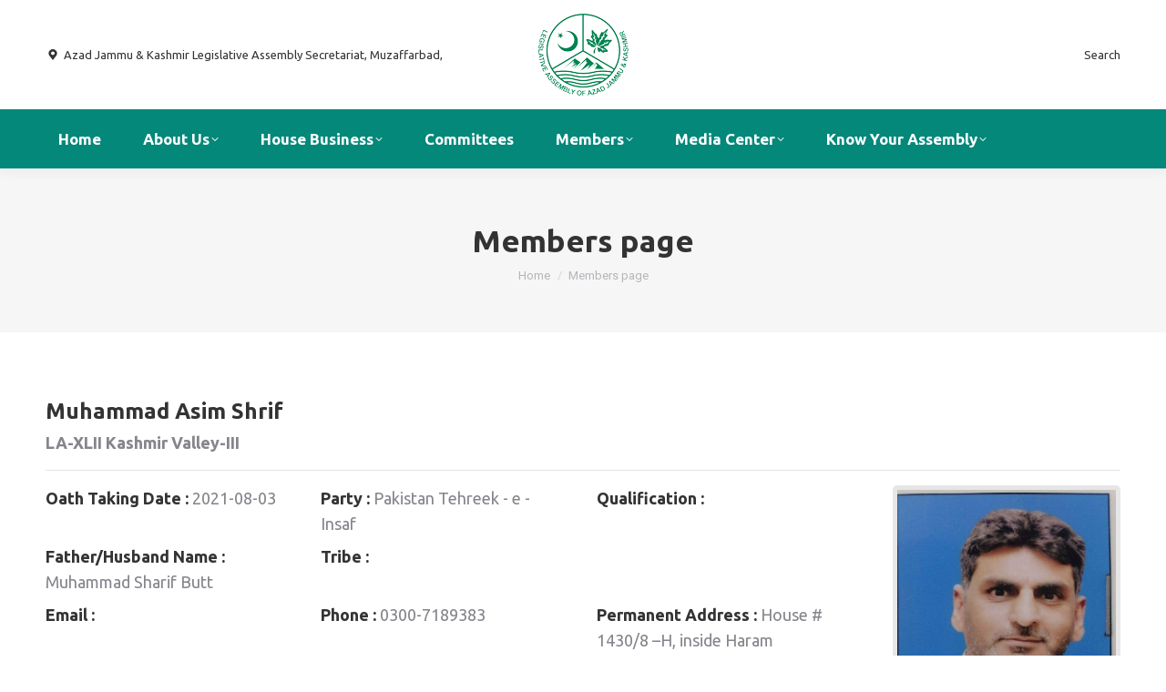

--- FILE ---
content_type: text/html; charset=UTF-8
request_url: https://ajkassembly.gok.pk/members-page/?id=97
body_size: 84838
content:
<link href="https://stackpath.bootstrapcdn.com/bootstrap/4.1.3/css/bootstrap.min.css" rel="stylesheet" integrity="sha384-MCw98/SFnGE8fJT3GXwEOngsV7Zt27NXFoaoApmYm81iuXoPkFOJwJ8ERdknLPMO" crossorigin="anonymous">
<style>

.dl, ol, ul
{
margin-bottom:0rem!important;
}

#main:not(.sidebar-none) .wf-container-main
{
display:block!important;
}

.memdetails{
font-weight:600;
color:#3f3333
}

.filters{
  width:170px!important;
}

.partyfilter{
  width:270px!important;
}

    @media only screen and (max-width: 600px) {
      .test{
        *width: 960px;
position: relative;
margin:0 auto;
line-height: 1.4em;
overflow-x: auto;
      }
    }
.classic-header.bg-behind-menu .navigation:before, .classic-header.full-width-line .navigation:before
{
    padding: 0 100%!important;
}


</style>
 
<!DOCTYPE html>
<!--[if !(IE 6) | !(IE 7) | !(IE 8)  ]><!-->
<html lang="en-US" class="no-js">
<!--<![endif]-->
<head>
	<meta charset="UTF-8" />
		<meta name="viewport" content="width=device-width, initial-scale=1, maximum-scale=1, user-scalable=0">
		<meta name="theme-color" content="#0c636a"/>	<link rel="profile" href="https://gmpg.org/xfn/11" />
	        <script type="text/javascript">
            if (/Android|webOS|iPhone|iPad|iPod|BlackBerry|IEMobile|Opera Mini/i.test(navigator.userAgent)) {
                var originalAddEventListener = EventTarget.prototype.addEventListener,
                    oldWidth = window.innerWidth;

                EventTarget.prototype.addEventListener = function (eventName, eventHandler, useCapture) {
                    if (eventName === "resize") {
                        originalAddEventListener.call(this, eventName, function (event) {
                            if (oldWidth === window.innerWidth) {
                                return;
                            }
                            oldWidth = window.innerWidth;
                            if (eventHandler.handleEvent) {
                                eventHandler.handleEvent.call(this, event);
                            }
                            else {
                                eventHandler.call(this, event);
                            };
                        }, useCapture);
                    }
                    else {
                        originalAddEventListener.call(this, eventName, eventHandler, useCapture);
                    };
                };
            };
        </script>
		<meta name='robots' content='index, follow, max-image-preview:large, max-snippet:-1, max-video-preview:-1' />

	<!-- This site is optimized with the Yoast SEO plugin v20.0 - https://yoast.com/wordpress/plugins/seo/ -->
	<title>Members page - AJK Legislative Assembly</title>
	<link rel="canonical" href="https://ajkassembly.gok.pk/members-page/" />
	<meta property="og:locale" content="en_US" />
	<meta property="og:type" content="article" />
	<meta property="og:title" content="Members page - AJK Legislative Assembly" />
	<meta property="og:url" content="https://ajkassembly.gok.pk/members-page/" />
	<meta property="og:site_name" content="AJK Legislative Assembly" />
	<meta name="twitter:card" content="summary_large_image" />
	<script type="application/ld+json" class="yoast-schema-graph">{"@context":"https://schema.org","@graph":[{"@type":"WebPage","@id":"https://ajkassembly.gok.pk/members-page/","url":"https://ajkassembly.gok.pk/members-page/","name":"Members page - AJK Legislative Assembly","isPartOf":{"@id":"https://ajkassembly.gok.pk/#website"},"datePublished":"2019-10-16T04:57:03+00:00","dateModified":"2019-10-16T04:57:03+00:00","breadcrumb":{"@id":"https://ajkassembly.gok.pk/members-page/#breadcrumb"},"inLanguage":"en-US","potentialAction":[{"@type":"ReadAction","target":["https://ajkassembly.gok.pk/members-page/"]}]},{"@type":"BreadcrumbList","@id":"https://ajkassembly.gok.pk/members-page/#breadcrumb","itemListElement":[{"@type":"ListItem","position":1,"name":"Home","item":"https://ajkassembly.gok.pk/"},{"@type":"ListItem","position":2,"name":"Members page"}]},{"@type":"WebSite","@id":"https://ajkassembly.gok.pk/#website","url":"https://ajkassembly.gok.pk/","name":"AJK Legislative Assembly","description":"AJK Legislative Assembly ","potentialAction":[{"@type":"SearchAction","target":{"@type":"EntryPoint","urlTemplate":"https://ajkassembly.gok.pk/?s={search_term_string}"},"query-input":"required name=search_term_string"}],"inLanguage":"en-US"}]}</script>
	<!-- / Yoast SEO plugin. -->


<link rel='dns-prefetch' href='//fonts.googleapis.com' />
<link rel='dns-prefetch' href='//s.w.org' />
<link rel="alternate" type="application/rss+xml" title="AJK Legislative Assembly &raquo; Feed" href="https://ajkassembly.gok.pk/feed/" />
<link rel="alternate" type="application/rss+xml" title="AJK Legislative Assembly &raquo; Comments Feed" href="https://ajkassembly.gok.pk/comments/feed/" />
<script type="text/javascript">
window._wpemojiSettings = {"baseUrl":"https:\/\/s.w.org\/images\/core\/emoji\/13.1.0\/72x72\/","ext":".png","svgUrl":"https:\/\/s.w.org\/images\/core\/emoji\/13.1.0\/svg\/","svgExt":".svg","source":{"concatemoji":"https:\/\/ajkassembly.gok.pk\/wp-includes\/js\/wp-emoji-release.min.js?ver=5.9.12"}};
/*! This file is auto-generated */
!function(e,a,t){var n,r,o,i=a.createElement("canvas"),p=i.getContext&&i.getContext("2d");function s(e,t){var a=String.fromCharCode;p.clearRect(0,0,i.width,i.height),p.fillText(a.apply(this,e),0,0);e=i.toDataURL();return p.clearRect(0,0,i.width,i.height),p.fillText(a.apply(this,t),0,0),e===i.toDataURL()}function c(e){var t=a.createElement("script");t.src=e,t.defer=t.type="text/javascript",a.getElementsByTagName("head")[0].appendChild(t)}for(o=Array("flag","emoji"),t.supports={everything:!0,everythingExceptFlag:!0},r=0;r<o.length;r++)t.supports[o[r]]=function(e){if(!p||!p.fillText)return!1;switch(p.textBaseline="top",p.font="600 32px Arial",e){case"flag":return s([127987,65039,8205,9895,65039],[127987,65039,8203,9895,65039])?!1:!s([55356,56826,55356,56819],[55356,56826,8203,55356,56819])&&!s([55356,57332,56128,56423,56128,56418,56128,56421,56128,56430,56128,56423,56128,56447],[55356,57332,8203,56128,56423,8203,56128,56418,8203,56128,56421,8203,56128,56430,8203,56128,56423,8203,56128,56447]);case"emoji":return!s([10084,65039,8205,55357,56613],[10084,65039,8203,55357,56613])}return!1}(o[r]),t.supports.everything=t.supports.everything&&t.supports[o[r]],"flag"!==o[r]&&(t.supports.everythingExceptFlag=t.supports.everythingExceptFlag&&t.supports[o[r]]);t.supports.everythingExceptFlag=t.supports.everythingExceptFlag&&!t.supports.flag,t.DOMReady=!1,t.readyCallback=function(){t.DOMReady=!0},t.supports.everything||(n=function(){t.readyCallback()},a.addEventListener?(a.addEventListener("DOMContentLoaded",n,!1),e.addEventListener("load",n,!1)):(e.attachEvent("onload",n),a.attachEvent("onreadystatechange",function(){"complete"===a.readyState&&t.readyCallback()})),(n=t.source||{}).concatemoji?c(n.concatemoji):n.wpemoji&&n.twemoji&&(c(n.twemoji),c(n.wpemoji)))}(window,document,window._wpemojiSettings);
</script>
<style type="text/css">
img.wp-smiley,
img.emoji {
	display: inline !important;
	border: none !important;
	box-shadow: none !important;
	height: 1em !important;
	width: 1em !important;
	margin: 0 0.07em !important;
	vertical-align: -0.1em !important;
	background: none !important;
	padding: 0 !important;
}
</style>
	<link rel='stylesheet' id='mec-select2-style-css'  href='https://ajkassembly.gok.pk/wp-content/plugins/modern-events-calendar-lite/assets/packages/select2/select2.min.css?ver=6.5.3' type='text/css' media='all' />
<link rel='stylesheet' id='mec-font-icons-css'  href='https://ajkassembly.gok.pk/wp-content/plugins/modern-events-calendar-lite/assets/css/iconfonts.css?ver=5.9.12' type='text/css' media='all' />
<link rel='stylesheet' id='mec-frontend-style-css'  href='https://ajkassembly.gok.pk/wp-content/plugins/modern-events-calendar-lite/assets/css/frontend.min.css?ver=6.5.3' type='text/css' media='all' />
<link rel='stylesheet' id='mec-tooltip-style-css'  href='https://ajkassembly.gok.pk/wp-content/plugins/modern-events-calendar-lite/assets/packages/tooltip/tooltip.css?ver=5.9.12' type='text/css' media='all' />
<link rel='stylesheet' id='mec-tooltip-shadow-style-css'  href='https://ajkassembly.gok.pk/wp-content/plugins/modern-events-calendar-lite/assets/packages/tooltip/tooltipster-sideTip-shadow.min.css?ver=5.9.12' type='text/css' media='all' />
<link rel='stylesheet' id='featherlight-css'  href='https://ajkassembly.gok.pk/wp-content/plugins/modern-events-calendar-lite/assets/packages/featherlight/featherlight.css?ver=5.9.12' type='text/css' media='all' />
<link rel='stylesheet' id='mec-google-fonts-css'  href='//fonts.googleapis.com/css?family=Montserrat%3A400%2C700%7CRoboto%3A100%2C300%2C400%2C700&#038;ver=5.9.12' type='text/css' media='all' />
<link rel='stylesheet' id='mec-lity-style-css'  href='https://ajkassembly.gok.pk/wp-content/plugins/modern-events-calendar-lite/assets/packages/lity/lity.min.css?ver=5.9.12' type='text/css' media='all' />
<link rel='stylesheet' id='mec-general-calendar-style-css'  href='https://ajkassembly.gok.pk/wp-content/plugins/modern-events-calendar-lite/assets/css/mec-general-calendar.css?ver=5.9.12' type='text/css' media='all' />
<link rel='stylesheet' id='wp-block-library-css'  href='https://ajkassembly.gok.pk/wp-includes/css/dist/block-library/style.min.css?ver=5.9.12' type='text/css' media='all' />
<style id='wp-block-library-theme-inline-css' type='text/css'>
.wp-block-audio figcaption{color:#555;font-size:13px;text-align:center}.is-dark-theme .wp-block-audio figcaption{color:hsla(0,0%,100%,.65)}.wp-block-code>code{font-family:Menlo,Consolas,monaco,monospace;color:#1e1e1e;padding:.8em 1em;border:1px solid #ddd;border-radius:4px}.wp-block-embed figcaption{color:#555;font-size:13px;text-align:center}.is-dark-theme .wp-block-embed figcaption{color:hsla(0,0%,100%,.65)}.blocks-gallery-caption{color:#555;font-size:13px;text-align:center}.is-dark-theme .blocks-gallery-caption{color:hsla(0,0%,100%,.65)}.wp-block-image figcaption{color:#555;font-size:13px;text-align:center}.is-dark-theme .wp-block-image figcaption{color:hsla(0,0%,100%,.65)}.wp-block-pullquote{border-top:4px solid;border-bottom:4px solid;margin-bottom:1.75em;color:currentColor}.wp-block-pullquote__citation,.wp-block-pullquote cite,.wp-block-pullquote footer{color:currentColor;text-transform:uppercase;font-size:.8125em;font-style:normal}.wp-block-quote{border-left:.25em solid;margin:0 0 1.75em;padding-left:1em}.wp-block-quote cite,.wp-block-quote footer{color:currentColor;font-size:.8125em;position:relative;font-style:normal}.wp-block-quote.has-text-align-right{border-left:none;border-right:.25em solid;padding-left:0;padding-right:1em}.wp-block-quote.has-text-align-center{border:none;padding-left:0}.wp-block-quote.is-large,.wp-block-quote.is-style-large,.wp-block-quote.is-style-plain{border:none}.wp-block-search .wp-block-search__label{font-weight:700}.wp-block-group:where(.has-background){padding:1.25em 2.375em}.wp-block-separator{border:none;border-bottom:2px solid;margin-left:auto;margin-right:auto;opacity:.4}.wp-block-separator:not(.is-style-wide):not(.is-style-dots){width:100px}.wp-block-separator.has-background:not(.is-style-dots){border-bottom:none;height:1px}.wp-block-separator.has-background:not(.is-style-wide):not(.is-style-dots){height:2px}.wp-block-table thead{border-bottom:3px solid}.wp-block-table tfoot{border-top:3px solid}.wp-block-table td,.wp-block-table th{padding:.5em;border:1px solid;word-break:normal}.wp-block-table figcaption{color:#555;font-size:13px;text-align:center}.is-dark-theme .wp-block-table figcaption{color:hsla(0,0%,100%,.65)}.wp-block-video figcaption{color:#555;font-size:13px;text-align:center}.is-dark-theme .wp-block-video figcaption{color:hsla(0,0%,100%,.65)}.wp-block-template-part.has-background{padding:1.25em 2.375em;margin-top:0;margin-bottom:0}
</style>
<style id='global-styles-inline-css' type='text/css'>
body{--wp--preset--color--black: #000000;--wp--preset--color--cyan-bluish-gray: #abb8c3;--wp--preset--color--white: #FFF;--wp--preset--color--pale-pink: #f78da7;--wp--preset--color--vivid-red: #cf2e2e;--wp--preset--color--luminous-vivid-orange: #ff6900;--wp--preset--color--luminous-vivid-amber: #fcb900;--wp--preset--color--light-green-cyan: #7bdcb5;--wp--preset--color--vivid-green-cyan: #00d084;--wp--preset--color--pale-cyan-blue: #8ed1fc;--wp--preset--color--vivid-cyan-blue: #0693e3;--wp--preset--color--vivid-purple: #9b51e0;--wp--preset--color--accent: #0c636a;--wp--preset--color--dark-gray: #111;--wp--preset--color--light-gray: #767676;--wp--preset--gradient--vivid-cyan-blue-to-vivid-purple: linear-gradient(135deg,rgba(6,147,227,1) 0%,rgb(155,81,224) 100%);--wp--preset--gradient--light-green-cyan-to-vivid-green-cyan: linear-gradient(135deg,rgb(122,220,180) 0%,rgb(0,208,130) 100%);--wp--preset--gradient--luminous-vivid-amber-to-luminous-vivid-orange: linear-gradient(135deg,rgba(252,185,0,1) 0%,rgba(255,105,0,1) 100%);--wp--preset--gradient--luminous-vivid-orange-to-vivid-red: linear-gradient(135deg,rgba(255,105,0,1) 0%,rgb(207,46,46) 100%);--wp--preset--gradient--very-light-gray-to-cyan-bluish-gray: linear-gradient(135deg,rgb(238,238,238) 0%,rgb(169,184,195) 100%);--wp--preset--gradient--cool-to-warm-spectrum: linear-gradient(135deg,rgb(74,234,220) 0%,rgb(151,120,209) 20%,rgb(207,42,186) 40%,rgb(238,44,130) 60%,rgb(251,105,98) 80%,rgb(254,248,76) 100%);--wp--preset--gradient--blush-light-purple: linear-gradient(135deg,rgb(255,206,236) 0%,rgb(152,150,240) 100%);--wp--preset--gradient--blush-bordeaux: linear-gradient(135deg,rgb(254,205,165) 0%,rgb(254,45,45) 50%,rgb(107,0,62) 100%);--wp--preset--gradient--luminous-dusk: linear-gradient(135deg,rgb(255,203,112) 0%,rgb(199,81,192) 50%,rgb(65,88,208) 100%);--wp--preset--gradient--pale-ocean: linear-gradient(135deg,rgb(255,245,203) 0%,rgb(182,227,212) 50%,rgb(51,167,181) 100%);--wp--preset--gradient--electric-grass: linear-gradient(135deg,rgb(202,248,128) 0%,rgb(113,206,126) 100%);--wp--preset--gradient--midnight: linear-gradient(135deg,rgb(2,3,129) 0%,rgb(40,116,252) 100%);--wp--preset--duotone--dark-grayscale: url('#wp-duotone-dark-grayscale');--wp--preset--duotone--grayscale: url('#wp-duotone-grayscale');--wp--preset--duotone--purple-yellow: url('#wp-duotone-purple-yellow');--wp--preset--duotone--blue-red: url('#wp-duotone-blue-red');--wp--preset--duotone--midnight: url('#wp-duotone-midnight');--wp--preset--duotone--magenta-yellow: url('#wp-duotone-magenta-yellow');--wp--preset--duotone--purple-green: url('#wp-duotone-purple-green');--wp--preset--duotone--blue-orange: url('#wp-duotone-blue-orange');--wp--preset--font-size--small: 13px;--wp--preset--font-size--medium: 20px;--wp--preset--font-size--large: 36px;--wp--preset--font-size--x-large: 42px;}.has-black-color{color: var(--wp--preset--color--black) !important;}.has-cyan-bluish-gray-color{color: var(--wp--preset--color--cyan-bluish-gray) !important;}.has-white-color{color: var(--wp--preset--color--white) !important;}.has-pale-pink-color{color: var(--wp--preset--color--pale-pink) !important;}.has-vivid-red-color{color: var(--wp--preset--color--vivid-red) !important;}.has-luminous-vivid-orange-color{color: var(--wp--preset--color--luminous-vivid-orange) !important;}.has-luminous-vivid-amber-color{color: var(--wp--preset--color--luminous-vivid-amber) !important;}.has-light-green-cyan-color{color: var(--wp--preset--color--light-green-cyan) !important;}.has-vivid-green-cyan-color{color: var(--wp--preset--color--vivid-green-cyan) !important;}.has-pale-cyan-blue-color{color: var(--wp--preset--color--pale-cyan-blue) !important;}.has-vivid-cyan-blue-color{color: var(--wp--preset--color--vivid-cyan-blue) !important;}.has-vivid-purple-color{color: var(--wp--preset--color--vivid-purple) !important;}.has-black-background-color{background-color: var(--wp--preset--color--black) !important;}.has-cyan-bluish-gray-background-color{background-color: var(--wp--preset--color--cyan-bluish-gray) !important;}.has-white-background-color{background-color: var(--wp--preset--color--white) !important;}.has-pale-pink-background-color{background-color: var(--wp--preset--color--pale-pink) !important;}.has-vivid-red-background-color{background-color: var(--wp--preset--color--vivid-red) !important;}.has-luminous-vivid-orange-background-color{background-color: var(--wp--preset--color--luminous-vivid-orange) !important;}.has-luminous-vivid-amber-background-color{background-color: var(--wp--preset--color--luminous-vivid-amber) !important;}.has-light-green-cyan-background-color{background-color: var(--wp--preset--color--light-green-cyan) !important;}.has-vivid-green-cyan-background-color{background-color: var(--wp--preset--color--vivid-green-cyan) !important;}.has-pale-cyan-blue-background-color{background-color: var(--wp--preset--color--pale-cyan-blue) !important;}.has-vivid-cyan-blue-background-color{background-color: var(--wp--preset--color--vivid-cyan-blue) !important;}.has-vivid-purple-background-color{background-color: var(--wp--preset--color--vivid-purple) !important;}.has-black-border-color{border-color: var(--wp--preset--color--black) !important;}.has-cyan-bluish-gray-border-color{border-color: var(--wp--preset--color--cyan-bluish-gray) !important;}.has-white-border-color{border-color: var(--wp--preset--color--white) !important;}.has-pale-pink-border-color{border-color: var(--wp--preset--color--pale-pink) !important;}.has-vivid-red-border-color{border-color: var(--wp--preset--color--vivid-red) !important;}.has-luminous-vivid-orange-border-color{border-color: var(--wp--preset--color--luminous-vivid-orange) !important;}.has-luminous-vivid-amber-border-color{border-color: var(--wp--preset--color--luminous-vivid-amber) !important;}.has-light-green-cyan-border-color{border-color: var(--wp--preset--color--light-green-cyan) !important;}.has-vivid-green-cyan-border-color{border-color: var(--wp--preset--color--vivid-green-cyan) !important;}.has-pale-cyan-blue-border-color{border-color: var(--wp--preset--color--pale-cyan-blue) !important;}.has-vivid-cyan-blue-border-color{border-color: var(--wp--preset--color--vivid-cyan-blue) !important;}.has-vivid-purple-border-color{border-color: var(--wp--preset--color--vivid-purple) !important;}.has-vivid-cyan-blue-to-vivid-purple-gradient-background{background: var(--wp--preset--gradient--vivid-cyan-blue-to-vivid-purple) !important;}.has-light-green-cyan-to-vivid-green-cyan-gradient-background{background: var(--wp--preset--gradient--light-green-cyan-to-vivid-green-cyan) !important;}.has-luminous-vivid-amber-to-luminous-vivid-orange-gradient-background{background: var(--wp--preset--gradient--luminous-vivid-amber-to-luminous-vivid-orange) !important;}.has-luminous-vivid-orange-to-vivid-red-gradient-background{background: var(--wp--preset--gradient--luminous-vivid-orange-to-vivid-red) !important;}.has-very-light-gray-to-cyan-bluish-gray-gradient-background{background: var(--wp--preset--gradient--very-light-gray-to-cyan-bluish-gray) !important;}.has-cool-to-warm-spectrum-gradient-background{background: var(--wp--preset--gradient--cool-to-warm-spectrum) !important;}.has-blush-light-purple-gradient-background{background: var(--wp--preset--gradient--blush-light-purple) !important;}.has-blush-bordeaux-gradient-background{background: var(--wp--preset--gradient--blush-bordeaux) !important;}.has-luminous-dusk-gradient-background{background: var(--wp--preset--gradient--luminous-dusk) !important;}.has-pale-ocean-gradient-background{background: var(--wp--preset--gradient--pale-ocean) !important;}.has-electric-grass-gradient-background{background: var(--wp--preset--gradient--electric-grass) !important;}.has-midnight-gradient-background{background: var(--wp--preset--gradient--midnight) !important;}.has-small-font-size{font-size: var(--wp--preset--font-size--small) !important;}.has-medium-font-size{font-size: var(--wp--preset--font-size--medium) !important;}.has-large-font-size{font-size: var(--wp--preset--font-size--large) !important;}.has-x-large-font-size{font-size: var(--wp--preset--font-size--x-large) !important;}
</style>
<link rel='stylesheet' id='rs-plugin-settings-css'  href='https://ajkassembly.gok.pk/wp-content/plugins/revslider/public/assets/css/settings.css?ver=5.4.8.3' type='text/css' media='all' />
<style id='rs-plugin-settings-inline-css' type='text/css'>
#rs-demo-id {}
</style>
<link rel='stylesheet' id='the7-font-css'  href='https://ajkassembly.gok.pk/wp-content/themes/dt-the7/fonts/icomoon-the7-font/icomoon-the7-font.min.css?ver=11.0.3' type='text/css' media='all' />
<link rel='stylesheet' id='the7-awesome-fonts-css'  href='https://ajkassembly.gok.pk/wp-content/themes/dt-the7/fonts/FontAwesome/css/all.min.css?ver=11.0.3' type='text/css' media='all' />
<link rel='stylesheet' id='the7-awesome-fonts-back-css'  href='https://ajkassembly.gok.pk/wp-content/themes/dt-the7/fonts/FontAwesome/back-compat.min.css?ver=11.0.3' type='text/css' media='all' />
<link rel='stylesheet' id='the7-Defaults-css'  href='https://ajkassembly.gok.pk/wp-content/uploads/smile_fonts/Defaults/Defaults.css?ver=5.9.12' type='text/css' media='all' />
<link rel='stylesheet' id='tablepress-default-css'  href='https://ajkassembly.gok.pk/wp-content/plugins/tablepress/css/build/default.css?ver=2.1.4' type='text/css' media='all' />
<!--[if lt IE 9]>
<link rel='stylesheet' id='vc_lte_ie9-css'  href='https://ajkassembly.gok.pk/wp-content/plugins/js_composer/assets/css/vc_lte_ie9.min.css?ver=6.0.5' type='text/css' media='screen' />
<![endif]-->
<link rel='stylesheet' id='dt-web-fonts-css'  href='https://fonts.googleapis.com/css?family=Ubuntu:400,500,600,700%7CRoboto:400,600,700%7CRoboto+Condensed:400,600,700' type='text/css' media='all' />
<link rel='stylesheet' id='dt-main-css'  href='https://ajkassembly.gok.pk/wp-content/themes/dt-the7/css/main.min.css?ver=11.0.3' type='text/css' media='all' />
<style id='dt-main-inline-css' type='text/css'>
body #load {
  display: block;
  height: 100%;
  overflow: hidden;
  position: fixed;
  width: 100%;
  z-index: 9901;
  opacity: 1;
  visibility: visible;
  transition: all .35s ease-out;
}
.load-wrap {
  width: 100%;
  height: 100%;
  background-position: center center;
  background-repeat: no-repeat;
  text-align: center;
  display: -ms-flexbox;
  display: -ms-flex;
  display: flex;
  -ms-align-items: center;
  -ms-flex-align: center;
  align-items: center;
  -ms-flex-flow: column wrap;
  flex-flow: column wrap;
  -ms-flex-pack: center;
  -ms-justify-content: center;
  justify-content: center;
}
.load-wrap > svg {
  position: absolute;
  top: 50%;
  left: 50%;
  transform: translate(-50%,-50%);
}
#load {
  background: var(--the7-elementor-beautiful-loading-bg,#ffffff);
  --the7-beautiful-spinner-color2: var(--the7-beautiful-spinner-color,rgba(51,51,51,0.3));
}

</style>
<link rel='stylesheet' id='the7-custom-scrollbar-css'  href='https://ajkassembly.gok.pk/wp-content/themes/dt-the7/lib/custom-scrollbar/custom-scrollbar.min.css?ver=11.0.3' type='text/css' media='all' />
<link rel='stylesheet' id='the7-wpbakery-css'  href='https://ajkassembly.gok.pk/wp-content/themes/dt-the7/css/wpbakery.min.css?ver=11.0.3' type='text/css' media='all' />
<link rel='stylesheet' id='the7pt-static-css'  href='https://ajkassembly.gok.pk/wp-content/plugins/dt-the7-core/assets/css/post-type.min.css?ver=11.0.3' type='text/css' media='all' />
<link rel='stylesheet' id='the7-css-vars-css'  href='https://ajkassembly.gok.pk/wp-content/uploads/the7-css/css-vars.css?ver=9256d7b23016' type='text/css' media='all' />
<link rel='stylesheet' id='dt-custom-css'  href='https://ajkassembly.gok.pk/wp-content/uploads/the7-css/custom.css?ver=9256d7b23016' type='text/css' media='all' />
<link rel='stylesheet' id='dt-media-css'  href='https://ajkassembly.gok.pk/wp-content/uploads/the7-css/media.css?ver=9256d7b23016' type='text/css' media='all' />
<link rel='stylesheet' id='the7-elements-albums-portfolio-css'  href='https://ajkassembly.gok.pk/wp-content/uploads/the7-css/the7-elements-albums-portfolio.css?ver=9256d7b23016' type='text/css' media='all' />
<link rel='stylesheet' id='the7-elements-css'  href='https://ajkassembly.gok.pk/wp-content/uploads/the7-css/post-type-dynamic.css?ver=9256d7b23016' type='text/css' media='all' />
<link rel='stylesheet' id='style-css'  href='https://ajkassembly.gok.pk/wp-content/themes/dt-the7/style.css?ver=11.0.3' type='text/css' media='all' />
<script type='text/javascript' src='https://ajkassembly.gok.pk/wp-includes/js/jquery/jquery.min.js?ver=3.6.0' id='jquery-core-js'></script>
<script type='text/javascript' src='https://ajkassembly.gok.pk/wp-includes/js/jquery/jquery-migrate.min.js?ver=3.3.2' id='jquery-migrate-js'></script>
<script type='text/javascript' src='https://ajkassembly.gok.pk/wp-content/plugins/modern-events-calendar-lite/assets/js/mec-general-calendar.js?ver=6.5.3' id='mec-general-calendar-script-js'></script>
<script type='text/javascript' id='mec-frontend-script-js-extra'>
/* <![CDATA[ */
var mecdata = {"day":"day","days":"days","hour":"hour","hours":"hours","minute":"minute","minutes":"minutes","second":"second","seconds":"seconds","elementor_edit_mode":"no","recapcha_key":"","ajax_url":"https:\/\/ajkassembly.gok.pk\/wp-admin\/admin-ajax.php","fes_nonce":"f3b0df84d4","current_year":"2026","current_month":"01","datepicker_format":"yy-mm-dd"};
/* ]]> */
</script>
<script type='text/javascript' src='https://ajkassembly.gok.pk/wp-content/plugins/modern-events-calendar-lite/assets/js/frontend.js?ver=6.5.3' id='mec-frontend-script-js'></script>
<script type='text/javascript' src='https://ajkassembly.gok.pk/wp-content/plugins/modern-events-calendar-lite/assets/js/events.js?ver=6.5.3' id='mec-events-script-js'></script>
<script type='text/javascript' src='https://ajkassembly.gok.pk/wp-content/plugins/revslider/public/assets/js/jquery.themepunch.tools.min.js?ver=5.4.8.3' id='tp-tools-js'></script>
<script type='text/javascript' src='https://ajkassembly.gok.pk/wp-content/plugins/revslider/public/assets/js/jquery.themepunch.revolution.min.js?ver=5.4.8.3' id='revmin-js'></script>
<script type='text/javascript' id='dt-above-fold-js-extra'>
/* <![CDATA[ */
var dtLocal = {"themeUrl":"https:\/\/ajkassembly.gok.pk\/wp-content\/themes\/dt-the7","passText":"To view this protected post, enter the password below:","moreButtonText":{"loading":"Loading...","loadMore":"Load more"},"postID":"283","ajaxurl":"https:\/\/ajkassembly.gok.pk\/wp-admin\/admin-ajax.php","REST":{"baseUrl":"https:\/\/ajkassembly.gok.pk\/wp-json\/the7\/v1","endpoints":{"sendMail":"\/send-mail"}},"contactMessages":{"required":"One or more fields have an error. Please check and try again.","terms":"Please accept the privacy policy.","fillTheCaptchaError":"Please, fill the captcha."},"captchaSiteKey":"","ajaxNonce":"2146a06320","pageData":{"type":"page","template":null,"layout":null},"themeSettings":{"smoothScroll":"off","lazyLoading":false,"accentColor":{"mode":"solid","color":"#0c636a"},"desktopHeader":{"height":180},"ToggleCaptionEnabled":"disabled","ToggleCaption":"Navigation","floatingHeader":{"showAfter":220,"showMenu":false,"height":60,"logo":{"showLogo":true,"html":"<img class=\" preload-me\" src=\"https:\/\/ajkassembly.gok.pk\/wp-content\/uploads\/2019\/08\/AJK-logo-76.png\" srcset=\"https:\/\/ajkassembly.gok.pk\/wp-content\/uploads\/2019\/08\/AJK-logo-76.png 76w, https:\/\/ajkassembly.gok.pk\/wp-content\/uploads\/2019\/08\/AJK-logo-120.png 120w\" width=\"76\" height=\"76\"   sizes=\"76px\" alt=\"AJK Legislative Assembly\" \/>","url":"https:\/\/ajkassembly.gok.pk\/"}},"topLine":{"floatingTopLine":{"logo":{"showLogo":false,"html":""}}},"mobileHeader":{"firstSwitchPoint":1170,"secondSwitchPoint":1170,"firstSwitchPointHeight":60,"secondSwitchPointHeight":60,"mobileToggleCaptionEnabled":"disabled","mobileToggleCaption":"Menu"},"stickyMobileHeaderFirstSwitch":{"logo":{"html":"<img class=\" preload-me\" src=\"https:\/\/ajkassembly.gok.pk\/wp-content\/uploads\/2019\/08\/AJK-logo-76.png\" srcset=\"https:\/\/ajkassembly.gok.pk\/wp-content\/uploads\/2019\/08\/AJK-logo-76.png 76w, https:\/\/ajkassembly.gok.pk\/wp-content\/uploads\/2019\/08\/AJK-logo-120.png 120w\" width=\"76\" height=\"76\"   sizes=\"76px\" alt=\"AJK Legislative Assembly\" \/>"}},"stickyMobileHeaderSecondSwitch":{"logo":{"html":"<img class=\" preload-me\" src=\"https:\/\/ajkassembly.gok.pk\/wp-content\/uploads\/2019\/08\/AJK-logo-76.png\" srcset=\"https:\/\/ajkassembly.gok.pk\/wp-content\/uploads\/2019\/08\/AJK-logo-76.png 76w, https:\/\/ajkassembly.gok.pk\/wp-content\/uploads\/2019\/08\/AJK-logo-120.png 120w\" width=\"76\" height=\"76\"   sizes=\"76px\" alt=\"AJK Legislative Assembly\" \/>"}},"content":{"textColor":"#85868c","headerColor":"#333333"},"sidebar":{"switchPoint":990},"boxedWidth":"1340px","stripes":{"stripe1":{"textColor":"#787d85","headerColor":"#3b3f4a"},"stripe2":{"textColor":"#8b9199","headerColor":"#ffffff"},"stripe3":{"textColor":"#ffffff","headerColor":"#ffffff"}}},"VCMobileScreenWidth":"768"};
var dtShare = {"shareButtonText":{"facebook":"Share on Facebook","twitter":"Tweet","pinterest":"Pin it","linkedin":"Share on Linkedin","whatsapp":"Share on Whatsapp"},"overlayOpacity":"85"};
/* ]]> */
</script>
<script type='text/javascript' src='https://ajkassembly.gok.pk/wp-content/themes/dt-the7/js/above-the-fold.min.js?ver=11.0.3' id='dt-above-fold-js'></script>
<link rel="https://api.w.org/" href="https://ajkassembly.gok.pk/wp-json/" /><link rel="alternate" type="application/json" href="https://ajkassembly.gok.pk/wp-json/wp/v2/pages/283" /><link rel="EditURI" type="application/rsd+xml" title="RSD" href="https://ajkassembly.gok.pk/xmlrpc.php?rsd" />
<link rel="wlwmanifest" type="application/wlwmanifest+xml" href="https://ajkassembly.gok.pk/wp-includes/wlwmanifest.xml" /> 
<meta name="generator" content="WordPress 5.9.12" />
<link rel='shortlink' href='https://ajkassembly.gok.pk/?p=283' />
<link rel="alternate" type="application/json+oembed" href="https://ajkassembly.gok.pk/wp-json/oembed/1.0/embed?url=https%3A%2F%2Fajkassembly.gok.pk%2Fmembers-page%2F" />
<link rel="alternate" type="text/xml+oembed" href="https://ajkassembly.gok.pk/wp-json/oembed/1.0/embed?url=https%3A%2F%2Fajkassembly.gok.pk%2Fmembers-page%2F&#038;format=xml" />
<style type="text/css">.recentcomments a{display:inline !important;padding:0 !important;margin:0 !important;}</style><meta name="generator" content="Powered by WPBakery Page Builder - drag and drop page builder for WordPress."/>
<meta name="generator" content="Powered by Slider Revolution 5.4.8.3 - responsive, Mobile-Friendly Slider Plugin for WordPress with comfortable drag and drop interface." />
<script type="text/javascript" id="the7-loader-script">
document.addEventListener("DOMContentLoaded", function(event) {
	var load = document.getElementById("load");
	if(!load.classList.contains('loader-removed')){
		var removeLoading = setTimeout(function() {
			load.className += " loader-removed";
		}, 300);
	}
});
</script>
		<script type="text/javascript">function setREVStartSize(e){									
						try{ e.c=jQuery(e.c);var i=jQuery(window).width(),t=9999,r=0,n=0,l=0,f=0,s=0,h=0;
							if(e.responsiveLevels&&(jQuery.each(e.responsiveLevels,function(e,f){f>i&&(t=r=f,l=e),i>f&&f>r&&(r=f,n=e)}),t>r&&(l=n)),f=e.gridheight[l]||e.gridheight[0]||e.gridheight,s=e.gridwidth[l]||e.gridwidth[0]||e.gridwidth,h=i/s,h=h>1?1:h,f=Math.round(h*f),"fullscreen"==e.sliderLayout){var u=(e.c.width(),jQuery(window).height());if(void 0!=e.fullScreenOffsetContainer){var c=e.fullScreenOffsetContainer.split(",");if (c) jQuery.each(c,function(e,i){u=jQuery(i).length>0?u-jQuery(i).outerHeight(!0):u}),e.fullScreenOffset.split("%").length>1&&void 0!=e.fullScreenOffset&&e.fullScreenOffset.length>0?u-=jQuery(window).height()*parseInt(e.fullScreenOffset,0)/100:void 0!=e.fullScreenOffset&&e.fullScreenOffset.length>0&&(u-=parseInt(e.fullScreenOffset,0))}f=u}else void 0!=e.minHeight&&f<e.minHeight&&(f=e.minHeight);e.c.closest(".rev_slider_wrapper").css({height:f})					
						}catch(d){console.log("Failure at Presize of Slider:"+d)}						
					};</script>
<noscript><style> .wpb_animate_when_almost_visible { opacity: 1; }</style></noscript><script type="text/javascript">
var _userway_config = {
account: 'DTFkdkvK9K'
};
</script>
<script type="text/javascript" src="https://cdn.userway.org/widget.js"></script><style id='the7-custom-inline-css' type='text/css'>
.current-menu-item 
{
	background-color:#086568!important;
}
.menu-text
{
	margin-left:10px;
}

.current-menu-parent
{
		background-color:#086568!important;
}

.main-nav .sub-nav > li.act:not(.dt-mega-parent):not(.wpml-ls-item) > a .menu-text 
{
	color:white!important;
}


</style>
</head>
<body id="the7-body" class="page-template page-template-membersdisplaypage page-template-membersdisplaypage-php page page-id-283 wp-embed-responsive the7-core-ver-2.1.2 boxed-layout dt-responsive-on right-mobile-menu-close-icon ouside-menu-close-icon mobile-hamburger-close-bg-enable mobile-hamburger-close-bg-hover-enable  fade-medium-mobile-menu-close-icon fade-medium-menu-close-icon srcset-enabled btn-flat custom-btn-color custom-btn-hover-color sticky-mobile-header top-header first-switch-logo-left first-switch-menu-right second-switch-logo-left second-switch-menu-right right-mobile-menu layzr-loading-on popup-message-style the7-ver-11.0.3 dt-fa-compatibility wpb-js-composer js-comp-ver-6.0.5 vc_responsive">
<svg xmlns="http://www.w3.org/2000/svg" viewBox="0 0 0 0" width="0" height="0" focusable="false" role="none" style="visibility: hidden; position: absolute; left: -9999px; overflow: hidden;" ><defs><filter id="wp-duotone-dark-grayscale"><feColorMatrix color-interpolation-filters="sRGB" type="matrix" values=" .299 .587 .114 0 0 .299 .587 .114 0 0 .299 .587 .114 0 0 .299 .587 .114 0 0 " /><feComponentTransfer color-interpolation-filters="sRGB" ><feFuncR type="table" tableValues="0 0.49803921568627" /><feFuncG type="table" tableValues="0 0.49803921568627" /><feFuncB type="table" tableValues="0 0.49803921568627" /><feFuncA type="table" tableValues="1 1" /></feComponentTransfer><feComposite in2="SourceGraphic" operator="in" /></filter></defs></svg><svg xmlns="http://www.w3.org/2000/svg" viewBox="0 0 0 0" width="0" height="0" focusable="false" role="none" style="visibility: hidden; position: absolute; left: -9999px; overflow: hidden;" ><defs><filter id="wp-duotone-grayscale"><feColorMatrix color-interpolation-filters="sRGB" type="matrix" values=" .299 .587 .114 0 0 .299 .587 .114 0 0 .299 .587 .114 0 0 .299 .587 .114 0 0 " /><feComponentTransfer color-interpolation-filters="sRGB" ><feFuncR type="table" tableValues="0 1" /><feFuncG type="table" tableValues="0 1" /><feFuncB type="table" tableValues="0 1" /><feFuncA type="table" tableValues="1 1" /></feComponentTransfer><feComposite in2="SourceGraphic" operator="in" /></filter></defs></svg><svg xmlns="http://www.w3.org/2000/svg" viewBox="0 0 0 0" width="0" height="0" focusable="false" role="none" style="visibility: hidden; position: absolute; left: -9999px; overflow: hidden;" ><defs><filter id="wp-duotone-purple-yellow"><feColorMatrix color-interpolation-filters="sRGB" type="matrix" values=" .299 .587 .114 0 0 .299 .587 .114 0 0 .299 .587 .114 0 0 .299 .587 .114 0 0 " /><feComponentTransfer color-interpolation-filters="sRGB" ><feFuncR type="table" tableValues="0.54901960784314 0.98823529411765" /><feFuncG type="table" tableValues="0 1" /><feFuncB type="table" tableValues="0.71764705882353 0.25490196078431" /><feFuncA type="table" tableValues="1 1" /></feComponentTransfer><feComposite in2="SourceGraphic" operator="in" /></filter></defs></svg><svg xmlns="http://www.w3.org/2000/svg" viewBox="0 0 0 0" width="0" height="0" focusable="false" role="none" style="visibility: hidden; position: absolute; left: -9999px; overflow: hidden;" ><defs><filter id="wp-duotone-blue-red"><feColorMatrix color-interpolation-filters="sRGB" type="matrix" values=" .299 .587 .114 0 0 .299 .587 .114 0 0 .299 .587 .114 0 0 .299 .587 .114 0 0 " /><feComponentTransfer color-interpolation-filters="sRGB" ><feFuncR type="table" tableValues="0 1" /><feFuncG type="table" tableValues="0 0.27843137254902" /><feFuncB type="table" tableValues="0.5921568627451 0.27843137254902" /><feFuncA type="table" tableValues="1 1" /></feComponentTransfer><feComposite in2="SourceGraphic" operator="in" /></filter></defs></svg><svg xmlns="http://www.w3.org/2000/svg" viewBox="0 0 0 0" width="0" height="0" focusable="false" role="none" style="visibility: hidden; position: absolute; left: -9999px; overflow: hidden;" ><defs><filter id="wp-duotone-midnight"><feColorMatrix color-interpolation-filters="sRGB" type="matrix" values=" .299 .587 .114 0 0 .299 .587 .114 0 0 .299 .587 .114 0 0 .299 .587 .114 0 0 " /><feComponentTransfer color-interpolation-filters="sRGB" ><feFuncR type="table" tableValues="0 0" /><feFuncG type="table" tableValues="0 0.64705882352941" /><feFuncB type="table" tableValues="0 1" /><feFuncA type="table" tableValues="1 1" /></feComponentTransfer><feComposite in2="SourceGraphic" operator="in" /></filter></defs></svg><svg xmlns="http://www.w3.org/2000/svg" viewBox="0 0 0 0" width="0" height="0" focusable="false" role="none" style="visibility: hidden; position: absolute; left: -9999px; overflow: hidden;" ><defs><filter id="wp-duotone-magenta-yellow"><feColorMatrix color-interpolation-filters="sRGB" type="matrix" values=" .299 .587 .114 0 0 .299 .587 .114 0 0 .299 .587 .114 0 0 .299 .587 .114 0 0 " /><feComponentTransfer color-interpolation-filters="sRGB" ><feFuncR type="table" tableValues="0.78039215686275 1" /><feFuncG type="table" tableValues="0 0.94901960784314" /><feFuncB type="table" tableValues="0.35294117647059 0.47058823529412" /><feFuncA type="table" tableValues="1 1" /></feComponentTransfer><feComposite in2="SourceGraphic" operator="in" /></filter></defs></svg><svg xmlns="http://www.w3.org/2000/svg" viewBox="0 0 0 0" width="0" height="0" focusable="false" role="none" style="visibility: hidden; position: absolute; left: -9999px; overflow: hidden;" ><defs><filter id="wp-duotone-purple-green"><feColorMatrix color-interpolation-filters="sRGB" type="matrix" values=" .299 .587 .114 0 0 .299 .587 .114 0 0 .299 .587 .114 0 0 .299 .587 .114 0 0 " /><feComponentTransfer color-interpolation-filters="sRGB" ><feFuncR type="table" tableValues="0.65098039215686 0.40392156862745" /><feFuncG type="table" tableValues="0 1" /><feFuncB type="table" tableValues="0.44705882352941 0.4" /><feFuncA type="table" tableValues="1 1" /></feComponentTransfer><feComposite in2="SourceGraphic" operator="in" /></filter></defs></svg><svg xmlns="http://www.w3.org/2000/svg" viewBox="0 0 0 0" width="0" height="0" focusable="false" role="none" style="visibility: hidden; position: absolute; left: -9999px; overflow: hidden;" ><defs><filter id="wp-duotone-blue-orange"><feColorMatrix color-interpolation-filters="sRGB" type="matrix" values=" .299 .587 .114 0 0 .299 .587 .114 0 0 .299 .587 .114 0 0 .299 .587 .114 0 0 " /><feComponentTransfer color-interpolation-filters="sRGB" ><feFuncR type="table" tableValues="0.098039215686275 1" /><feFuncG type="table" tableValues="0 0.66274509803922" /><feFuncB type="table" tableValues="0.84705882352941 0.41960784313725" /><feFuncA type="table" tableValues="1 1" /></feComponentTransfer><feComposite in2="SourceGraphic" operator="in" /></filter></defs></svg><!-- The7 11.0.3 -->
<div id="load" class="hourglass-loader">
	<div class="load-wrap"><style type="text/css">
    .the7-spinner {
        width: 60px;
        height: 72px;
        position: relative;
    }
    .the7-spinner > div {
        animation: spinner-animation 1.2s cubic-bezier(1, 1, 1, 1) infinite;
        width: 9px;
        left: 0;
        display: inline-block;
        position: absolute;
        background-color:var(--the7-beautiful-spinner-color2);
        height: 18px;
        top: 27px;
    }
    div.the7-spinner-animate-2 {
        animation-delay: 0.2s;
        left: 13px
    }
    div.the7-spinner-animate-3 {
        animation-delay: 0.4s;
        left: 26px
    }
    div.the7-spinner-animate-4 {
        animation-delay: 0.6s;
        left: 39px
    }
    div.the7-spinner-animate-5 {
        animation-delay: 0.8s;
        left: 52px
    }
    @keyframes spinner-animation {
        0% {
            top: 27px;
            height: 18px;
        }
        20% {
            top: 9px;
            height: 54px;
        }
        50% {
            top: 27px;
            height: 18px;
        }
        100% {
            top: 27px;
            height: 18px;
        }
    }
</style>

<div class="the7-spinner">
    <div class="the7-spinner-animate-1"></div>
    <div class="the7-spinner-animate-2"></div>
    <div class="the7-spinner-animate-3"></div>
    <div class="the7-spinner-animate-4"></div>
    <div class="the7-spinner-animate-5"></div>
</div></div>
</div>
<div id="page" class="boxed">
	<a class="skip-link screen-reader-text" href="#content">Skip to content</a>

<div class="masthead classic-header left bg-behind-menu logo-center widgets full-height shadow-decoration shadow-mobile-header-decoration small-mobile-menu-icon dt-parent-menu-clickable show-sub-menu-on-hover show-device-logo show-mobile-logo"  role="banner">

	<div class="top-bar top-bar-empty top-bar-line-hide">
	<div class="top-bar-bg" ></div>
	<div class="mini-widgets left-widgets"></div><div class="mini-widgets right-widgets"></div></div>

	<header class="header-bar">

		<div class="branding">
	<div id="site-title" class="assistive-text">AJK Legislative Assembly</div>
	<div id="site-description" class="assistive-text">AJK Legislative Assembly </div>
	<a class="" href="https://ajkassembly.gok.pk/"><img class=" preload-me" src="https://ajkassembly.gok.pk/wp-content/uploads/2019/08/AJK-logo-120.png" srcset="https://ajkassembly.gok.pk/wp-content/uploads/2019/08/AJK-logo-120.png 120w, https://ajkassembly.gok.pk/wp-content/uploads/2019/08/AJK-logo-120.png 120w" width="120" height="120"   sizes="120px" alt="AJK Legislative Assembly" /><img class="mobile-logo preload-me" src="https://ajkassembly.gok.pk/wp-content/uploads/2019/08/AJK-logo-76.png" srcset="https://ajkassembly.gok.pk/wp-content/uploads/2019/08/AJK-logo-76.png 76w, https://ajkassembly.gok.pk/wp-content/uploads/2019/08/AJK-logo-120.png 120w" width="76" height="76"   sizes="76px" alt="AJK Legislative Assembly" /></a><div class="mini-widgets"><span class="mini-contacts address show-on-desktop near-logo-first-switch hide-on-second-switch"><i class="fa-fw the7-mw-icon-address-bold"></i>Azad Jammu &amp; Kashmir Legislative Assembly Secretariat, Muzaffarbad,</span></div><div class="mini-widgets"><div class="mini-search show-on-desktop near-logo-first-switch near-logo-second-switch popup-search custom-icon"><form class="searchform mini-widget-searchform" role="search" method="get" action="https://ajkassembly.gok.pk/">

	<div class="screen-reader-text">Search:</div>

	
		<a href="" class="submit mini-icon-off"><span>Search</span></a>
		<div class="popup-search-wrap">
			<input type="text" class="field searchform-s" name="s" value="" placeholder="Type and hit enter …" title="Search form"/>
			<a href="" class="search-icon"><i class="the7-mw-icon-search"></i></a>
		</div>

			<input type="submit" class="assistive-text searchsubmit" value="Go!"/>
</form>
</div></div></div>

		<nav class="navigation">

			<ul id="primary-menu" class="main-nav level-arrows-on outside-item-remove-margin"><li class="menu-item menu-item-type-post_type menu-item-object-page menu-item-home menu-item-73 first depth-0"><a href='https://ajkassembly.gok.pk/' data-level='1'><span class="menu-item-text"><span class="menu-text">Home</span></span></a></li> <li class="menu-item menu-item-type-custom menu-item-object-custom menu-item-has-children menu-item-307 has-children depth-0"><a href='#' data-level='1'><span class="menu-item-text"><span class="menu-text">About Us</span></span></a><ul class="sub-nav hover-style-bg level-arrows-on"><li class="menu-item menu-item-type-post_type menu-item-object-page menu-item-199 first depth-1"><a href='https://ajkassembly.gok.pk/about-azad-jammu-kashmir/' data-level='2'><span class="menu-item-text"><span class="menu-text">About Azad Jammu &#038; Kashmir</span></span></a></li> <li class="menu-item menu-item-type-post_type menu-item-object-page menu-item-71 depth-1"><a href='https://ajkassembly.gok.pk/brief-history/' data-level='2'><span class="menu-item-text"><span class="menu-text">Brief History</span></span></a></li> <li class="menu-item menu-item-type-post_type menu-item-object-page menu-item-72 depth-1"><a href='https://ajkassembly.gok.pk/functions-of-legislative-assembly/' data-level='2'><span class="menu-item-text"><span class="menu-text">Functions of Legislative Assembly</span></span></a></li> <li class="menu-item menu-item-type-post_type menu-item-object-page menu-item-398 depth-1"><a href='https://ajkassembly.gok.pk/former-secretaries-of-ajk-legislative-assembly/' data-level='2'><span class="menu-item-text"><span class="menu-text">Former Secretaries of AJK Legislative Assembly</span></span></a></li> <li class="menu-item menu-item-type-post_type menu-item-object-page menu-item-79 depth-1"><a href='https://ajkassembly.gok.pk/secretariat-staff/' data-level='2'><span class="menu-item-text"><span class="menu-text">Secretariat Staff</span></span></a></li> </ul></li> <li class="menu-item menu-item-type-custom menu-item-object-custom menu-item-has-children menu-item-89 has-children depth-0"><a href='#' data-level='1'><span class="menu-item-text"><span class="menu-text">House Business</span></span></a><ul class="sub-nav hover-style-bg level-arrows-on"><li class="menu-item menu-item-type-post_type menu-item-object-page menu-item-93 first depth-1"><a href='https://ajkassembly.gok.pk/orders-of-the-day/' data-level='2'><span class="menu-item-text"><span class="menu-text">Orders of the Day</span></span></a></li> <li class="menu-item menu-item-type-post_type menu-item-object-page menu-item-90 depth-1"><a href='https://ajkassembly.gok.pk/acts/' data-level='2'><span class="menu-item-text"><span class="menu-text">Acts</span></span></a></li> <li class="menu-item menu-item-type-post_type menu-item-object-page menu-item-109 depth-1"><a href='https://ajkassembly.gok.pk/resolutions/' data-level='2'><span class="menu-item-text"><span class="menu-text">Important Resolutions</span></span></a></li> <li class="menu-item menu-item-type-custom menu-item-object-custom menu-item-380 depth-1"><a href='http://ajkassembly.gok.pk/wp-content/uploads/2022/04/Act-1974.pdf' data-level='2'><span class="menu-item-text"><span class="menu-text">AJK Interim Consititution 1974</span></span></a></li> </ul></li> <li class="menu-item menu-item-type-post_type menu-item-object-page menu-item-137 depth-0"><a href='https://ajkassembly.gok.pk/committees/' data-level='1'><span class="menu-item-text"><span class="menu-text">Committees</span></span></a></li> <li class="menu-item menu-item-type-custom menu-item-object-custom menu-item-has-children menu-item-136 has-children depth-0"><a href='#' data-level='1'><span class="menu-item-text"><span class="menu-text">Members</span></span></a><ul class="sub-nav hover-style-bg level-arrows-on"><li class="menu-item menu-item-type-post_type menu-item-object-page menu-item-369 first depth-1"><a href='https://ajkassembly.gok.pk/list-of-members-ajk-legislative-assembly/' data-level='2'><span class="menu-item-text"><span class="menu-text">List of Members AJK Legislative Assembly</span></span></a></li> <li class="menu-item menu-item-type-post_type menu-item-object-page menu-item-has-children menu-item-149 has-children depth-1"><a href='https://ajkassembly.gok.pk/members-directory/' data-level='2'><span class="menu-item-text"><span class="menu-text">Members Directory</span></span></a><ul class="sub-nav hover-style-bg level-arrows-on"><li class="menu-item menu-item-type-post_type menu-item-object-page menu-item-404 first depth-2"><a href='https://ajkassembly.gok.pk/former-members/' data-level='3'><span class="menu-item-text"><span class="menu-text">Former Members</span></span></a></li> </ul></li> <li class="menu-item menu-item-type-post_type menu-item-object-page menu-item-148 depth-1"><a href='https://ajkassembly.gok.pk/alliances/' data-level='2'><span class="menu-item-text"><span class="menu-text">Alliances</span></span></a></li> <li class="menu-item menu-item-type-post_type menu-item-object-page menu-item-has-children menu-item-147 has-children depth-1"><a href='https://ajkassembly.gok.pk/speaker/' data-level='2'><span class="menu-item-text"><span class="menu-text">Speaker</span></span></a><ul class="sub-nav hover-style-bg level-arrows-on"><li class="menu-item menu-item-type-post_type menu-item-object-page menu-item-146 first depth-2"><a href='https://ajkassembly.gok.pk/former-speakers/' data-level='3'><span class="menu-item-text"><span class="menu-text">Former Speakers</span></span></a></li> <li class="menu-item menu-item-type-post_type menu-item-object-page menu-item-393 depth-2"><a href='https://ajkassembly.gok.pk/former-speaker-assembly-list/' data-level='3'><span class="menu-item-text"><span class="menu-text">Former Speaker Assembly List</span></span></a></li> </ul></li> <li class="menu-item menu-item-type-post_type menu-item-object-page menu-item-has-children menu-item-145 has-children depth-1"><a href='https://ajkassembly.gok.pk/deputy-speaker/' data-level='2'><span class="menu-item-text"><span class="menu-text">Deputy Speaker</span></span></a><ul class="sub-nav hover-style-bg level-arrows-on"><li class="menu-item menu-item-type-post_type menu-item-object-page menu-item-144 first depth-2"><a href='https://ajkassembly.gok.pk/former-deputy-speakers/' data-level='3'><span class="menu-item-text"><span class="menu-text">Former Deputy Speakers</span></span></a></li> <li class="menu-item menu-item-type-post_type menu-item-object-page menu-item-415 depth-2"><a href='https://ajkassembly.gok.pk/former-deputy-speakers-legislative-assembly-of-azad-jammu-and-kashmir/' data-level='3'><span class="menu-item-text"><span class="menu-text">Former Deputy Speakers Legislative Assembly of Azad Jammu and Kashmir</span></span></a></li> </ul></li> <li class="menu-item menu-item-type-post_type menu-item-object-page menu-item-has-children menu-item-143 has-children depth-1"><a href='https://ajkassembly.gok.pk/prime-minister/' data-level='2'><span class="menu-item-text"><span class="menu-text">Prime Minister</span></span></a><ul class="sub-nav hover-style-bg level-arrows-on"><li class="menu-item menu-item-type-post_type menu-item-object-page menu-item-142 first depth-2"><a href='https://ajkassembly.gok.pk/former-prime-ministers/' data-level='3'><span class="menu-item-text"><span class="menu-text">Former Prime Ministers</span></span></a></li> <li class="menu-item menu-item-type-post_type menu-item-object-page menu-item-401 depth-2"><a href='https://ajkassembly.gok.pk/former-leaders-of-the-house-of-ajk-legislative-assembly/' data-level='3'><span class="menu-item-text"><span class="menu-text">Former Leaders of the House of AJK Legislative Assembly</span></span></a></li> </ul></li> <li class="menu-item menu-item-type-post_type menu-item-object-page menu-item-has-children menu-item-141 has-children depth-1"><a href='https://ajkassembly.gok.pk/leader-of-the-opposition/' data-level='2'><span class="menu-item-text"><span class="menu-text">Leader of the Opposition</span></span></a><ul class="sub-nav hover-style-bg level-arrows-on"><li class="menu-item menu-item-type-post_type menu-item-object-page menu-item-140 first depth-2"><a href='https://ajkassembly.gok.pk/former-leaders-of-the-opposition/' data-level='3'><span class="menu-item-text"><span class="menu-text">Former Leaders of the Opposition</span></span></a></li> <li class="menu-item menu-item-type-post_type menu-item-object-page menu-item-408 depth-2"><a href='https://ajkassembly.gok.pk/former-leaders-of-opposition-legislative-assembly-ofazad-jammu-and-kashmir/' data-level='3'><span class="menu-item-text"><span class="menu-text">Former Leaders of Opposition Legislative Assembly ofAzad Jammu and Kashmir</span></span></a></li> </ul></li> <li class="menu-item menu-item-type-custom menu-item-object-custom menu-item-has-children menu-item-261 has-children depth-1"><a href='#' data-level='2'><span class="menu-item-text"><span class="menu-text">Cabinet</span></span></a><ul class="sub-nav hover-style-bg level-arrows-on"><li class="menu-item menu-item-type-post_type menu-item-object-page menu-item-265 first depth-2"><a href='https://ajkassembly.gok.pk/ministers/' data-level='3'><span class="menu-item-text"><span class="menu-text">Ministers</span></span></a></li> <li class="menu-item menu-item-type-post_type menu-item-object-page menu-item-271 depth-2"><a href='https://ajkassembly.gok.pk/advisors-special-assistants-parliamentary-secretaries/' data-level='3'><span class="menu-item-text"><span class="menu-text">Advisors/Special Assistants</span></span></a></li> </ul></li> </ul></li> <li class="menu-item menu-item-type-custom menu-item-object-custom menu-item-has-children menu-item-176 has-children depth-0"><a href='#' data-level='1'><span class="menu-item-text"><span class="menu-text">Media Center</span></span></a><ul class="sub-nav hover-style-bg level-arrows-on"><li class="menu-item menu-item-type-post_type menu-item-object-page menu-item-188 first depth-1"><a href='https://ajkassembly.gok.pk/press-releases/' data-level='2'><span class="menu-item-text"><span class="menu-text">Press Releases</span></span></a></li> <li class="menu-item menu-item-type-post_type menu-item-object-page menu-item-189 depth-1"><a href='https://ajkassembly.gok.pk/notifications/' data-level='2'><span class="menu-item-text"><span class="menu-text">Notifications</span></span></a></li> <li class="menu-item menu-item-type-post_type menu-item-object-page menu-item-187 depth-1"><a href='https://ajkassembly.gok.pk/image-gallery/' data-level='2'><span class="menu-item-text"><span class="menu-text">Image Gallery</span></span></a></li> <li class="menu-item menu-item-type-post_type menu-item-object-page menu-item-186 depth-1"><a href='https://ajkassembly.gok.pk/video-gallery/' data-level='2'><span class="menu-item-text"><span class="menu-text">Video Gallery</span></span></a></li> <li class="menu-item menu-item-type-post_type menu-item-object-page menu-item-185 depth-1"><a href='https://ajkassembly.gok.pk/tenders/' data-level='2'><span class="menu-item-text"><span class="menu-text">Tenders</span></span></a></li> <li class="menu-item menu-item-type-post_type menu-item-object-page menu-item-184 depth-1"><a href='https://ajkassembly.gok.pk/jobs/' data-level='2'><span class="menu-item-text"><span class="menu-text">Jobs</span></span></a></li> </ul></li> <li class="menu-item menu-item-type-post_type menu-item-object-page menu-item-has-children menu-item-183 last has-children depth-0"><a href='https://ajkassembly.gok.pk/know-your-assembly/' data-level='1'><span class="menu-item-text"><span class="menu-text">Know Your Assembly</span></span></a><ul class="sub-nav hover-style-bg level-arrows-on"><li class="menu-item menu-item-type-post_type menu-item-object-page menu-item-179 first depth-1"><a href='https://ajkassembly.gok.pk/glossary/' data-level='2'><span class="menu-item-text"><span class="menu-text">Glossary</span></span></a></li> <li class="menu-item menu-item-type-post_type menu-item-object-page menu-item-440 depth-1"><a href='https://ajkassembly.gok.pk/contact/' data-level='2'><span class="menu-item-text"><span class="menu-text">Contact Us</span></span></a></li> </ul></li> </ul>
			
		</nav>

	</header>

</div>
<div role="navigation" class="dt-mobile-header mobile-menu-show-divider">
	<div class="dt-close-mobile-menu-icon"><div class="close-line-wrap"><span class="close-line"></span><span class="close-line"></span><span class="close-line"></span></div></div>	<ul id="mobile-menu" class="mobile-main-nav">
		<li class="menu-item menu-item-type-post_type menu-item-object-page menu-item-home menu-item-73 first depth-0"><a href='https://ajkassembly.gok.pk/' data-level='1'><span class="menu-item-text"><span class="menu-text">Home</span></span></a></li> <li class="menu-item menu-item-type-custom menu-item-object-custom menu-item-has-children menu-item-307 has-children depth-0"><a href='#' data-level='1'><span class="menu-item-text"><span class="menu-text">About Us</span></span></a><ul class="sub-nav hover-style-bg level-arrows-on"><li class="menu-item menu-item-type-post_type menu-item-object-page menu-item-199 first depth-1"><a href='https://ajkassembly.gok.pk/about-azad-jammu-kashmir/' data-level='2'><span class="menu-item-text"><span class="menu-text">About Azad Jammu &#038; Kashmir</span></span></a></li> <li class="menu-item menu-item-type-post_type menu-item-object-page menu-item-71 depth-1"><a href='https://ajkassembly.gok.pk/brief-history/' data-level='2'><span class="menu-item-text"><span class="menu-text">Brief History</span></span></a></li> <li class="menu-item menu-item-type-post_type menu-item-object-page menu-item-72 depth-1"><a href='https://ajkassembly.gok.pk/functions-of-legislative-assembly/' data-level='2'><span class="menu-item-text"><span class="menu-text">Functions of Legislative Assembly</span></span></a></li> <li class="menu-item menu-item-type-post_type menu-item-object-page menu-item-398 depth-1"><a href='https://ajkassembly.gok.pk/former-secretaries-of-ajk-legislative-assembly/' data-level='2'><span class="menu-item-text"><span class="menu-text">Former Secretaries of AJK Legislative Assembly</span></span></a></li> <li class="menu-item menu-item-type-post_type menu-item-object-page menu-item-79 depth-1"><a href='https://ajkassembly.gok.pk/secretariat-staff/' data-level='2'><span class="menu-item-text"><span class="menu-text">Secretariat Staff</span></span></a></li> </ul></li> <li class="menu-item menu-item-type-custom menu-item-object-custom menu-item-has-children menu-item-89 has-children depth-0"><a href='#' data-level='1'><span class="menu-item-text"><span class="menu-text">House Business</span></span></a><ul class="sub-nav hover-style-bg level-arrows-on"><li class="menu-item menu-item-type-post_type menu-item-object-page menu-item-93 first depth-1"><a href='https://ajkassembly.gok.pk/orders-of-the-day/' data-level='2'><span class="menu-item-text"><span class="menu-text">Orders of the Day</span></span></a></li> <li class="menu-item menu-item-type-post_type menu-item-object-page menu-item-90 depth-1"><a href='https://ajkassembly.gok.pk/acts/' data-level='2'><span class="menu-item-text"><span class="menu-text">Acts</span></span></a></li> <li class="menu-item menu-item-type-post_type menu-item-object-page menu-item-109 depth-1"><a href='https://ajkassembly.gok.pk/resolutions/' data-level='2'><span class="menu-item-text"><span class="menu-text">Important Resolutions</span></span></a></li> <li class="menu-item menu-item-type-custom menu-item-object-custom menu-item-380 depth-1"><a href='http://ajkassembly.gok.pk/wp-content/uploads/2022/04/Act-1974.pdf' data-level='2'><span class="menu-item-text"><span class="menu-text">AJK Interim Consititution 1974</span></span></a></li> </ul></li> <li class="menu-item menu-item-type-post_type menu-item-object-page menu-item-137 depth-0"><a href='https://ajkassembly.gok.pk/committees/' data-level='1'><span class="menu-item-text"><span class="menu-text">Committees</span></span></a></li> <li class="menu-item menu-item-type-custom menu-item-object-custom menu-item-has-children menu-item-136 has-children depth-0"><a href='#' data-level='1'><span class="menu-item-text"><span class="menu-text">Members</span></span></a><ul class="sub-nav hover-style-bg level-arrows-on"><li class="menu-item menu-item-type-post_type menu-item-object-page menu-item-369 first depth-1"><a href='https://ajkassembly.gok.pk/list-of-members-ajk-legislative-assembly/' data-level='2'><span class="menu-item-text"><span class="menu-text">List of Members AJK Legislative Assembly</span></span></a></li> <li class="menu-item menu-item-type-post_type menu-item-object-page menu-item-has-children menu-item-149 has-children depth-1"><a href='https://ajkassembly.gok.pk/members-directory/' data-level='2'><span class="menu-item-text"><span class="menu-text">Members Directory</span></span></a><ul class="sub-nav hover-style-bg level-arrows-on"><li class="menu-item menu-item-type-post_type menu-item-object-page menu-item-404 first depth-2"><a href='https://ajkassembly.gok.pk/former-members/' data-level='3'><span class="menu-item-text"><span class="menu-text">Former Members</span></span></a></li> </ul></li> <li class="menu-item menu-item-type-post_type menu-item-object-page menu-item-148 depth-1"><a href='https://ajkassembly.gok.pk/alliances/' data-level='2'><span class="menu-item-text"><span class="menu-text">Alliances</span></span></a></li> <li class="menu-item menu-item-type-post_type menu-item-object-page menu-item-has-children menu-item-147 has-children depth-1"><a href='https://ajkassembly.gok.pk/speaker/' data-level='2'><span class="menu-item-text"><span class="menu-text">Speaker</span></span></a><ul class="sub-nav hover-style-bg level-arrows-on"><li class="menu-item menu-item-type-post_type menu-item-object-page menu-item-146 first depth-2"><a href='https://ajkassembly.gok.pk/former-speakers/' data-level='3'><span class="menu-item-text"><span class="menu-text">Former Speakers</span></span></a></li> <li class="menu-item menu-item-type-post_type menu-item-object-page menu-item-393 depth-2"><a href='https://ajkassembly.gok.pk/former-speaker-assembly-list/' data-level='3'><span class="menu-item-text"><span class="menu-text">Former Speaker Assembly List</span></span></a></li> </ul></li> <li class="menu-item menu-item-type-post_type menu-item-object-page menu-item-has-children menu-item-145 has-children depth-1"><a href='https://ajkassembly.gok.pk/deputy-speaker/' data-level='2'><span class="menu-item-text"><span class="menu-text">Deputy Speaker</span></span></a><ul class="sub-nav hover-style-bg level-arrows-on"><li class="menu-item menu-item-type-post_type menu-item-object-page menu-item-144 first depth-2"><a href='https://ajkassembly.gok.pk/former-deputy-speakers/' data-level='3'><span class="menu-item-text"><span class="menu-text">Former Deputy Speakers</span></span></a></li> <li class="menu-item menu-item-type-post_type menu-item-object-page menu-item-415 depth-2"><a href='https://ajkassembly.gok.pk/former-deputy-speakers-legislative-assembly-of-azad-jammu-and-kashmir/' data-level='3'><span class="menu-item-text"><span class="menu-text">Former Deputy Speakers Legislative Assembly of Azad Jammu and Kashmir</span></span></a></li> </ul></li> <li class="menu-item menu-item-type-post_type menu-item-object-page menu-item-has-children menu-item-143 has-children depth-1"><a href='https://ajkassembly.gok.pk/prime-minister/' data-level='2'><span class="menu-item-text"><span class="menu-text">Prime Minister</span></span></a><ul class="sub-nav hover-style-bg level-arrows-on"><li class="menu-item menu-item-type-post_type menu-item-object-page menu-item-142 first depth-2"><a href='https://ajkassembly.gok.pk/former-prime-ministers/' data-level='3'><span class="menu-item-text"><span class="menu-text">Former Prime Ministers</span></span></a></li> <li class="menu-item menu-item-type-post_type menu-item-object-page menu-item-401 depth-2"><a href='https://ajkassembly.gok.pk/former-leaders-of-the-house-of-ajk-legislative-assembly/' data-level='3'><span class="menu-item-text"><span class="menu-text">Former Leaders of the House of AJK Legislative Assembly</span></span></a></li> </ul></li> <li class="menu-item menu-item-type-post_type menu-item-object-page menu-item-has-children menu-item-141 has-children depth-1"><a href='https://ajkassembly.gok.pk/leader-of-the-opposition/' data-level='2'><span class="menu-item-text"><span class="menu-text">Leader of the Opposition</span></span></a><ul class="sub-nav hover-style-bg level-arrows-on"><li class="menu-item menu-item-type-post_type menu-item-object-page menu-item-140 first depth-2"><a href='https://ajkassembly.gok.pk/former-leaders-of-the-opposition/' data-level='3'><span class="menu-item-text"><span class="menu-text">Former Leaders of the Opposition</span></span></a></li> <li class="menu-item menu-item-type-post_type menu-item-object-page menu-item-408 depth-2"><a href='https://ajkassembly.gok.pk/former-leaders-of-opposition-legislative-assembly-ofazad-jammu-and-kashmir/' data-level='3'><span class="menu-item-text"><span class="menu-text">Former Leaders of Opposition Legislative Assembly ofAzad Jammu and Kashmir</span></span></a></li> </ul></li> <li class="menu-item menu-item-type-custom menu-item-object-custom menu-item-has-children menu-item-261 has-children depth-1"><a href='#' data-level='2'><span class="menu-item-text"><span class="menu-text">Cabinet</span></span></a><ul class="sub-nav hover-style-bg level-arrows-on"><li class="menu-item menu-item-type-post_type menu-item-object-page menu-item-265 first depth-2"><a href='https://ajkassembly.gok.pk/ministers/' data-level='3'><span class="menu-item-text"><span class="menu-text">Ministers</span></span></a></li> <li class="menu-item menu-item-type-post_type menu-item-object-page menu-item-271 depth-2"><a href='https://ajkassembly.gok.pk/advisors-special-assistants-parliamentary-secretaries/' data-level='3'><span class="menu-item-text"><span class="menu-text">Advisors/Special Assistants</span></span></a></li> </ul></li> </ul></li> <li class="menu-item menu-item-type-custom menu-item-object-custom menu-item-has-children menu-item-176 has-children depth-0"><a href='#' data-level='1'><span class="menu-item-text"><span class="menu-text">Media Center</span></span></a><ul class="sub-nav hover-style-bg level-arrows-on"><li class="menu-item menu-item-type-post_type menu-item-object-page menu-item-188 first depth-1"><a href='https://ajkassembly.gok.pk/press-releases/' data-level='2'><span class="menu-item-text"><span class="menu-text">Press Releases</span></span></a></li> <li class="menu-item menu-item-type-post_type menu-item-object-page menu-item-189 depth-1"><a href='https://ajkassembly.gok.pk/notifications/' data-level='2'><span class="menu-item-text"><span class="menu-text">Notifications</span></span></a></li> <li class="menu-item menu-item-type-post_type menu-item-object-page menu-item-187 depth-1"><a href='https://ajkassembly.gok.pk/image-gallery/' data-level='2'><span class="menu-item-text"><span class="menu-text">Image Gallery</span></span></a></li> <li class="menu-item menu-item-type-post_type menu-item-object-page menu-item-186 depth-1"><a href='https://ajkassembly.gok.pk/video-gallery/' data-level='2'><span class="menu-item-text"><span class="menu-text">Video Gallery</span></span></a></li> <li class="menu-item menu-item-type-post_type menu-item-object-page menu-item-185 depth-1"><a href='https://ajkassembly.gok.pk/tenders/' data-level='2'><span class="menu-item-text"><span class="menu-text">Tenders</span></span></a></li> <li class="menu-item menu-item-type-post_type menu-item-object-page menu-item-184 depth-1"><a href='https://ajkassembly.gok.pk/jobs/' data-level='2'><span class="menu-item-text"><span class="menu-text">Jobs</span></span></a></li> </ul></li> <li class="menu-item menu-item-type-post_type menu-item-object-page menu-item-has-children menu-item-183 last has-children depth-0"><a href='https://ajkassembly.gok.pk/know-your-assembly/' data-level='1'><span class="menu-item-text"><span class="menu-text">Know Your Assembly</span></span></a><ul class="sub-nav hover-style-bg level-arrows-on"><li class="menu-item menu-item-type-post_type menu-item-object-page menu-item-179 first depth-1"><a href='https://ajkassembly.gok.pk/glossary/' data-level='2'><span class="menu-item-text"><span class="menu-text">Glossary</span></span></a></li> <li class="menu-item menu-item-type-post_type menu-item-object-page menu-item-440 depth-1"><a href='https://ajkassembly.gok.pk/contact/' data-level='2'><span class="menu-item-text"><span class="menu-text">Contact Us</span></span></a></li> </ul></li> 	</ul>
	<div class='mobile-mini-widgets-in-menu'></div>
</div>

		<div class="page-title title-center solid-bg breadcrumbs-mobile-off page-title-responsive-enabled">
			<div class="wf-wrap">

				<div class="page-title-head hgroup"><h1 >Members page</h1></div><div class="page-title-breadcrumbs"><div class="assistive-text">You are here:</div><ol class="breadcrumbs text-small" itemscope itemtype="https://schema.org/BreadcrumbList"><li itemprop="itemListElement" itemscope itemtype="https://schema.org/ListItem"><a itemprop="item" href="https://ajkassembly.gok.pk/" title="Home"><span itemprop="name">Home</span></a><meta itemprop="position" content="1" /></li><li class="current" itemprop="itemListElement" itemscope itemtype="https://schema.org/ListItem"><span itemprop="name">Members page</span><meta itemprop="position" content="2" /></li></ol></div>			</div>
		</div>

		

<div id="main" class="sidebar-right sidebar-divider-vertical">

	
	<div class="main-gradient"></div>
	<div class="wf-wrap">
	<div class="wf-container-main">

	

<script type="text/javascript" src="https://www.gstatic.com/charts/loader.js"></script>
    <script type="text/javascript">
      google.charts.load('current', {'packages':['bar']});
      google.charts.setOnLoadCallback(drawChart);

      function drawChart() {
        var data = google.visualization.arrayToDataTable([
          ['Type', 'Participated', 'Total'],
          ['Resolution',0 , 23],
          ['Adjourment', 0, 9],
          ['Calling Attention',0, 10],
          ['Questions', 0, 5],
          ['Legislation', 0, 86]
        ]);

        var options = {
          title : '',
          vAxis: {title: ''},
          hAxis: {title: 'Tenure 2021-2026'},
          seriesType: 'bars',
          series: {5: {type: 'line'}}


        };

        var chart = new google.charts.Bar(document.getElementById('par_perform'));

        chart.draw(data, google.charts.Bar.convertOptions(options));
      }
    </script>

<div>
<h3 style="font-color:#333333;font-weight:600;"> Muhammad Asim Shrif </h3>
</div>
<br>

<div style="margin-bottom: 10px;">
  <p style="font-color:#333333;font-weight:600;margin-top: -35px;">  LA-XLII Kashmir Valley-III</p>
</div>

<hr style="height:0.1px;">
<div class="row">
<div class="col-lg-9 col-md-9  col-sm-9 col-xs-9" style="word-wrap:break-word;">
<div class="row" style="margin-bottom:8px;">
<div class="col-lg-4 col-md-4 col-sm-12 col-xs-12">
<span style="color:#333333;font-weight:600;">Oath Taking Date : </span> 2021-08-03</div>

<div class="col-lg-4 col-md-4 col-sm-12 col-xs-12">
<span style="color:#333333;font-weight:600;">Party : </span> Pakistan Tehreek - e - Insaf</div>

<div class="col-lg-4 col-md-4 col-sm-12 col-xs-12">
<span style="color:#333333;font-weight:600;">Qualification : </span> </div>
</div>



<div class="row" style="margin-bottom:8px;">
<div class="col-lg-4 col-md-4 col-sm-12 col-xs-12">
<span style="color:#333333;font-weight:600;">Father/Husband Name : </span> Muhammad Sharif Butt</div>

<div class="col-lg-4 col-md-4 col-sm-12 col-xs-12">
<span style="color:#333333;font-weight:600;">Tribe :</span> </div>
</div>


<div class="row" style="margin-bottom:8px;">
<div class="col-lg-4 col-md-4 col-sm-12 col-xs-12">
<span style="color:#333333;font-weight:600;">Email : </span> </div>

<div class="col-lg-4 col-md-4 col-sm-12 col-xs-12">
<span style="color:#333333;font-weight:600;">Phone :</span> 0300-7189383</div>

<div class="col-lg-4 col-md-4 col-sm-12 col-xs-12">
<span style="color:#333333;font-weight:600;">Permanent Address :</span> House # 1430/8 –H, inside Haram Gate,Multan</div>

</div>



<div class="row">
<div class="col-lg-12 col-md-12 col-sm-12 col-xs-12">
<p style="color:#42b76f">Related Links</p>
</div>
</div>




<div class="row">
<div class="col-lg-4 col-md-4 col-sm-12 col-xs-12">
<span style="color:#333333;font-weight:600;">Facebook :</span> </div>

<div class="col-lg-4 col-md-4 col-sm-12 col-xs-12">
<span style="color:#333333;font-weight:600;">Twitter :</span> </div>
</div>
</div>
<div class="col-lg-3 col-md-3 col-sm-3 col-xs-3">
<span style="float:right;">
  <img style="height:280px;width:250px;border:5px solid #80808033;border-radius:5px;" src=http://ajkassembly.gok.pk/ajk/ajk/tables/memberspictures/2022-04-20%2008:08:302021-12-20-02-57-49img_20211220_094804.jpg></span>
</div>
</div>

<hr style="height:0.1px;">


<div class="row" style="background-color:#0c4a60;color:white;padding:7px;">
<div class="col-lg-12 col-md-12 col-sm-12 col-xs-12">
<span style="font-size: 18px;">Roles</span>
</div>
</div>




<div class="row">
<div class="col-lg-12 col-md-12 col-sm-12 col-xs-12">
<ul style="list-style: square;margin:20px;">
<li class="col-lg-6 col-md-6 col-sm-6 col-xs-6" style="float:left;">Member </li>
<li class="col-lg-6 col-md-6 col-sm-6 col-xs-6" style="float:left;">Not Minister ( sport ,Youth & Culture  ) </li>
<li class="col-lg-6 col-md-6 col-sm-6 col-xs-6" style="float:left;">Not Advisor( Sports, Youth, cultural  )</li>
</ul>
</div>
</div>
<hr>

<div class="row" style="background-color:#0c4a60;color:white;padding:7px;display:none;">
<div class="col-lg-12 col-md-12 col-sm-12 col-xs-12">
<span style="font-size: 18px;">Parliamentary Performance</span>
</div>
</div>

<div class="row" style="display:none;">
  <div class="col-lg-12">
    <div id="par_perform" style="width: 100%; height: 300px;margin-top: 15px;"></div>
  </div>
  </div>


  <!--- graph end---->

  <div class="row" style="background-color:#0c4a60;color:white;padding:7px;margin-top: 10px;display:none;">
<div class="col-lg-12 col-md-12 col-sm-12 col-xs-12">
<span style="font-size: 18px;">Resolutions</span>
</div>
</div>

<div class="row" style="display:none;">
<div class="col-lg-12 col-md-12 col-sm-12 col-xs-12">


  Sorry no record found
</table>
</div>
</div>

<!--- resolution end--->

<div class="row" style="background-color:#0c4a60;color:white;padding:7px;display:none;">
<div class="col-lg-12 col-md-12 col-sm-12 col-xs-12">
<span style="font-size: 18px;">Adjourment</span>
</div>
</div>

<div class="row" style="display:none;">
<div class="col-lg-12 col-md-12 col-sm-12 col-xs-12">


  Sorry no record found
</table>
</div>
</div>

<!---- adjourment end--->

<div class="row" style="background-color:#0c4a60;color:white;padding:7px;display:none;">
<div class="col-lg-12 col-md-12 col-sm-12 col-xs-12">
<span style="font-size: 18px;">Calling Attention</span>
</div>
</div>

<div class="row" style="display:none;">
<div class="col-lg-12 col-md-12 col-sm-12 col-xs-12">


  Sorry no record found
</table>
</div>
</div>

<!--- calling attention---->

<div class="row" style="background-color:#0c4a60;color:white;padding:7px;display:none;">
<div class="col-lg-12 col-md-12 col-sm-12 col-xs-12">
<span style="font-size: 18px;">Questions</span>
</div>
</div>

<div class="row" style="display:none;">
<div class="col-lg-12 col-md-12 col-sm-12 col-xs-12">


  Sorry no record found
</table>
</div>
</div>

<!---- questions---->

<div class="row" style="background-color:#0c4a60;color:white;padding:7px;display:none;">
<div class="col-lg-12 col-md-12 col-sm-12 col-xs-12">
<span style="font-size: 18px;">Legislation</span>
</div>
</div>

<div class="row" style="display:none;">
<div class="col-lg-12 col-md-12 col-sm-12 col-xs-12">


  Sorry no record found
</table>
</div>
</div>

<!--- legislation--->






			</div><!-- .wf-container -->
		</div><!-- .wf-wrap -->

	
	</div><!-- #main -->

	


	<!-- !Footer -->
	<footer id="footer" class="footer solid-bg footer-outline-decoration">

		
			<div class="wf-wrap">
				<div class="wf-container-footer">
					<div class="wf-container">
						<section id="text-2" class="widget widget_text wf-cell wf-1-4"><div class="widget-title">About</div>			<div class="textwidget"><ul>
<li><a href="http://ajkassembly.gok.pk/about-azad-jammu-kashmir/">About Azad Jammu &amp; Kashmir</a></li>
<li><a href="http://ajkassembly.gok.pk/brief-history/">Brief History</a></li>
<li><a href="http://ajkassembly.gok.pk/functions-of-legislative-assembly/">Functions of Legislative Assembly</a></li>
<li><a href="http://ajkassembly.gok.pk/secretariat-staff/">Secretariat Staff</a></li>
</ul>
<h5>Know Your Assembly</h5>
<ul>
<li><a href="http://ajkassembly.gok.pk/glossary/">Glossary</a></li>
<li><a href="http://ajkassembly.gok.pk/contact-us/">Contact Us</a></li>
</ul>
</div>
		</section><section id="text-3" class="widget widget_text wf-cell wf-1-4"><div class="widget-title">House Business</div>			<div class="textwidget"><ul>
<li><a href="http://ajkassembly.gok.pk/orders-of-the-day/">Orders of the Day</a></li>
<li><a href="http://ajkassembly.gok.pk/bills-passed/">Bills Passed</a></li>
<li><a href="http://ajkassembly.gok.pk/acts/">Acts</a></li>
<li><a href="http://ajkassembly.gok.pk/resolutions/">Important Resolutions</a></li>
<li><a href="https://ajkassembly.gok.pk/ruleseng.pdf">Rules Of Procedure in Eng</a></li>
<li><a href="https://ajkassembly.gok.pk/rulesurdu.pdf">Rules Of Procedure in Urdu</a></li>
</ul>
</div>
		</section><section id="text-4" class="widget widget_text wf-cell wf-1-4"><div class="widget-title">Committees/Members</div>			<div class="textwidget"><ul>
<li><a href="http://ajkassembly.gok.pk/committees/">Committees</a></li>
<li><a href="http://ajkassembly.gok.pk/members-directory/">Members Directory</a></li>
<li><a href="http://ajkassembly.gok.pk/speaker/">Speaker</a></li>
<li><a href="http://ajkassembly.gok.pk/deputy-speaker/">Deputy Speaker</a></li>
<li><a href="http://ajkassembly.gok.pk/prime-minister/">Prime Minister</a></li>
<li><a href="http://ajkassembly.gok.pk/leader-of-the-opposition/">Leader of the Opposition</a></li>
<li><a href="https://ajkassembly.gok.pk/ministers/">Cabinet</a></li>
</ul>
</div>
		</section><section id="text-5" class="widget widget_text wf-cell wf-1-4"><div class="widget-title">Contact Information</div>			<div class="textwidget"><div class="textwidget">
<p style="color: #ef6c33;"><strong>Azad Jammu &amp; Kashmir Legislative Assembly</strong></p>
<p style="color: #ef6c33; margin-top: -10px;">Secretariat, Muzaffarbad</p>
<p style="color: #ef6c33; margin-top: -10px;">Tel: 05822-921929</p>
</div>
</div>
		</section>					</div><!-- .wf-container -->
				</div><!-- .wf-container-footer -->
			</div><!-- .wf-wrap -->

			
<!-- !Bottom-bar -->
<div id="bottom-bar" class="solid-bg logo-left" role="contentinfo">
    <div class="wf-wrap">
        <div class="wf-container-bottom">

			<div id="branding-bottom"><a class="" href="https://ajkassembly.gok.pk/"><img class=" preload-me" src="https://ajkassembly.gok.pk/wp-content/uploads/2019/08/AJK-32x.jpg" srcset="https://ajkassembly.gok.pk/wp-content/uploads/2019/08/AJK-32x.jpg 32w, https://ajkassembly.gok.pk/wp-content/uploads/2019/08/AJKLA-52x.jpg 64w" width="32" height="32"   sizes="32px" alt="AJK Legislative Assembly" /></a></div>
                <div class="wf-float-left">

					Copyright © 2019-2020 Azad Jammu and Kashmir Legislative Assembly
                </div>

			
            <div class="wf-float-right">

				
            </div>

        </div><!-- .wf-container-bottom -->
    </div><!-- .wf-wrap -->
</div><!-- #bottom-bar -->
	</footer><!-- #footer -->

<a href="#" class="scroll-top"><svg version="1.1" id="Layer_1" xmlns="http://www.w3.org/2000/svg" xmlns:xlink="http://www.w3.org/1999/xlink" x="0px" y="0px"
	 viewBox="0 0 16 16" style="enable-background:new 0 0 16 16;" xml:space="preserve">
<path d="M11.7,6.3l-3-3C8.5,3.1,8.3,3,8,3c0,0,0,0,0,0C7.7,3,7.5,3.1,7.3,3.3l-3,3c-0.4,0.4-0.4,1,0,1.4c0.4,0.4,1,0.4,1.4,0L7,6.4
	V12c0,0.6,0.4,1,1,1s1-0.4,1-1V6.4l1.3,1.3c0.4,0.4,1,0.4,1.4,0C11.9,7.5,12,7.3,12,7S11.9,6.5,11.7,6.3z"/>
</svg><span class="screen-reader-text">Go to Top</span></a>

</div><!-- #page -->

<script type='text/javascript' src='https://ajkassembly.gok.pk/wp-content/themes/dt-the7/js/main.min.js?ver=11.0.3' id='dt-main-js'></script>
<script type='text/javascript' src='https://ajkassembly.gok.pk/wp-includes/js/jquery/ui/core.min.js?ver=1.13.1' id='jquery-ui-core-js'></script>
<script type='text/javascript' src='https://ajkassembly.gok.pk/wp-includes/js/jquery/ui/datepicker.min.js?ver=1.13.1' id='jquery-ui-datepicker-js'></script>
<script type='text/javascript' id='jquery-ui-datepicker-js-after'>
jQuery(function(jQuery){jQuery.datepicker.setDefaults({"closeText":"Close","currentText":"Today","monthNames":["January","February","March","April","May","June","July","August","September","October","November","December"],"monthNamesShort":["Jan","Feb","Mar","Apr","May","Jun","Jul","Aug","Sep","Oct","Nov","Dec"],"nextText":"Next","prevText":"Previous","dayNames":["Sunday","Monday","Tuesday","Wednesday","Thursday","Friday","Saturday"],"dayNamesShort":["Sun","Mon","Tue","Wed","Thu","Fri","Sat"],"dayNamesMin":["S","M","T","W","T","F","S"],"dateFormat":"MM d, yy","firstDay":1,"isRTL":false});});
</script>
<script type='text/javascript' src='https://ajkassembly.gok.pk/wp-content/plugins/modern-events-calendar-lite/assets/js/jquery.typewatch.js?ver=6.5.3' id='mec-typekit-script-js'></script>
<script type='text/javascript' src='https://ajkassembly.gok.pk/wp-content/plugins/modern-events-calendar-lite/assets/packages/featherlight/featherlight.js?ver=6.5.3' id='featherlight-js'></script>
<script type='text/javascript' src='https://ajkassembly.gok.pk/wp-content/plugins/modern-events-calendar-lite/assets/packages/select2/select2.full.min.js?ver=6.5.3' id='mec-select2-script-js'></script>
<script type='text/javascript' src='https://ajkassembly.gok.pk/wp-content/plugins/modern-events-calendar-lite/assets/packages/tooltip/tooltip.js?ver=6.5.3' id='mec-tooltip-script-js'></script>
<script type='text/javascript' src='https://ajkassembly.gok.pk/wp-content/plugins/modern-events-calendar-lite/assets/packages/lity/lity.min.js?ver=6.5.3' id='mec-lity-script-js'></script>
<script type='text/javascript' src='https://ajkassembly.gok.pk/wp-content/plugins/modern-events-calendar-lite/assets/packages/colorbrightness/colorbrightness.min.js?ver=6.5.3' id='mec-colorbrightness-script-js'></script>
<script type='text/javascript' src='https://ajkassembly.gok.pk/wp-content/plugins/modern-events-calendar-lite/assets/packages/owl-carousel/owl.carousel.min.js?ver=6.5.3' id='mec-owl-carousel-script-js'></script>
<script type='text/javascript' src='https://ajkassembly.gok.pk/wp-content/themes/dt-the7/js/legacy.min.js?ver=11.0.3' id='dt-legacy-js'></script>
<script type='text/javascript' src='https://ajkassembly.gok.pk/wp-content/themes/dt-the7/lib/jquery-mousewheel/jquery-mousewheel.min.js?ver=11.0.3' id='jquery-mousewheel-js'></script>
<script type='text/javascript' src='https://ajkassembly.gok.pk/wp-content/themes/dt-the7/lib/custom-scrollbar/custom-scrollbar.min.js?ver=11.0.3' id='the7-custom-scrollbar-js'></script>
<script type='text/javascript' src='https://ajkassembly.gok.pk/wp-content/plugins/dt-the7-core/assets/js/post-type.min.js?ver=11.0.3' id='the7pt-js'></script>

<div class="pswp" tabindex="-1" role="dialog" aria-hidden="true">
	<div class="pswp__bg"></div>
	<div class="pswp__scroll-wrap">
		<div class="pswp__container">
			<div class="pswp__item"></div>
			<div class="pswp__item"></div>
			<div class="pswp__item"></div>
		</div>
		<div class="pswp__ui pswp__ui--hidden">
			<div class="pswp__top-bar">
				<div class="pswp__counter"></div>
				<button class="pswp__button pswp__button--close" title="Close (Esc)" aria-label="Close (Esc)"></button>
				<button class="pswp__button pswp__button--share" title="Share" aria-label="Share"></button>
				<button class="pswp__button pswp__button--fs" title="Toggle fullscreen" aria-label="Toggle fullscreen"></button>
				<button class="pswp__button pswp__button--zoom" title="Zoom in/out" aria-label="Zoom in/out"></button>
				<div class="pswp__preloader">
					<div class="pswp__preloader__icn">
						<div class="pswp__preloader__cut">
							<div class="pswp__preloader__donut"></div>
						</div>
					</div>
				</div>
			</div>
			<div class="pswp__share-modal pswp__share-modal--hidden pswp__single-tap">
				<div class="pswp__share-tooltip"></div> 
			</div>
			<button class="pswp__button pswp__button--arrow--left" title="Previous (arrow left)" aria-label="Previous (arrow left)">
			</button>
			<button class="pswp__button pswp__button--arrow--right" title="Next (arrow right)" aria-label="Next (arrow right)">
			</button>
			<div class="pswp__caption">
				<div class="pswp__caption__center"></div>
			</div>
		</div>
	</div>
</div>
</body>
</html>
